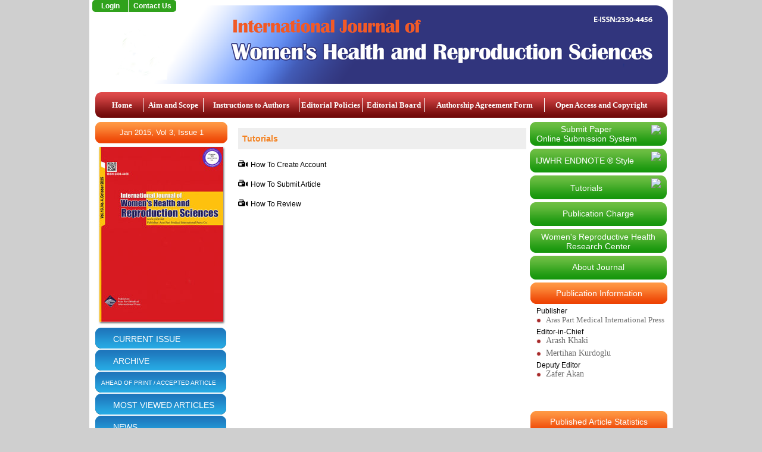

--- FILE ---
content_type: text/html
request_url: https://ijwhr.net/tutorials.php?id=10
body_size: 6103
content:

<HTML class="ie10">

<head>
	<meta http-equiv="Content-Type" content="text/html; charset=utf-8">
	<meta http-equiv="Content-Language" content="en">
	<meta http-equiv="X-UA-Compatible" content="IE=edge" />

	

	<title>International Journal of Women's Health and Reproduction Sciences</title>

	<link href="css/stylev2.css?v1.0" rel="stylesheet" type="text/css" />

	<script src="//code.jquery.com/jquery-1.11.0.min.js"></script>
	<script src="slider/js/bjqs-1.3.min.js"></script>
	<link rel="stylesheet" href="slider/bjqs.css">
	<link rel="stylesheet" href="slider/demo.css">
	<link rel="icon" type="image/png" href="favicon.png" />
	<script src='https://www.google.com/recaptcha/api.js'></script>

	<script>
		function survey_submit() {
			var survey_no = $("#survey_no").val();
			var answer = $("input[name='a_puan']:checked").val();


			$.ajax({
					type: "POST",
					url: "survey_handler.php",
					data: {
						survey_no: survey_no,
						answer: answer
					}
				})
				.done(function(msg) {
					$("#survey_area").html(msg);

				});

		}
	</script>


</head>

<body marginheight="0" marginwidth="0" topmargin="0" leftmargin="0">
	<div id="page_wrapper"> <!-- footerda kapanıyor -->
		<div id="new_header">
			<!--
		<a href="http://ijwhr.net/" id="header_top_link"></a>
		<a href="http://wrhrc-en.tbzmed.ac.ir/" id="header_logo_link"></a>
		
		<a id="header_main_page_link" href="http://wrhrc-en.tbzmed.ac.ir/"></a>-->
			<a id="header_top_link1" href="http://ijwhr.net/submit/">Login</a>
			<a id="header_top_link2" href="http://ijwhr.net/contact.php?id=10">Contact Us</a>


			<!-- 
		<a id="header_top_link2" href="http://ijwhr.net/submit/create-account.php">Register</a>
		 -->


		</div>




		<div id="new_wrapped_body">
			<div id="ust_menu_panel">
				<div id="yeni_ust_menu">

					<a class="en_sol" style="margin-left:5px;  width:70px" href="http://ijwhr.net/">Home</a>
					<span></span>
					<a style=" width:100px" href="about.php?id=10">Aim and Scope</a>
					<span></span>
					<a style=" width:160px" href="instructions.php?id=10">Instructions to Authors</a>
					<span></span>
					<!-- 	<a href="peerreview.php?id=10">Peer Review Process</a>	-->
					<a style=" width:105px" href="peerreview.php?id=10">Editorial Policies</a>
					<span></span>
					<a style=" width:104px" href="editorial.php?id=10">Editorial Board</a>
					<span></span>
					<a style=" width:200px" target="_blank" href="site_files/copyrightform.pdf">Authorship Agreement Form</a>
					<span></span>

					<a class="en_sag" style=" width:190px" href="open_access.php?id=10">Open Access and Copyright</a>
					<!-- 
						<a class="en_sag" href="contact.php?id=10">Contact Us</a>
						-->
				</div>
			</div>


			<div id="new_sol_panel">




				 <span class="turuncu_but_222" style="margin-bottom:5px; width:222px; line-height:36px; color:white;  font-size:13px; cursor: default; margin-bottom:-3px" href="javascript:void(0)">

						<span style="width:200px; text-align:center; color:white; ">
							Jan 2015, Vol 3, Issue 1						</span>

					</span>
								<!--
												<div id="sol_ust_kirmizi_ok" style="font-weight:bold; font-size:12px">
													Jan 2015, Vol 3, Issue1													
																									</div>
										-->

				<div id="new_kapak_resmi">




					<a target="_blank" href="site_files/kapak_55.pdf"><img src="images/kapaklar/kapak_55.jpg"/></a>				</div>


				<div id="new_sol_panel_linkleri">
					<a href="content.php?id=55">CURRENT ISSUE</a>
					<a href="archive.php">ARCHIVE</a>
					<a href="content.php?id=9" style="font-size:10.4px;padding-left:10px !important;">AHEAD OF PRINT / ACCEPTED ARTICLE</a>
					<a href="most_read_articles.php">MOST VIEWED ARTICLES</a>
					<a href="http://www.news-medical.net/">NEWS</a>
					<a href="mail_linkleri.php?id=10">RELATED LINKS</a>
					<!-- 	<a href="mail_linkleri.php?id=10">Related Links</a>	 -->
					<!--	<a href="news.php">NEWS</a>		-->
				</div>











				<div class="gri_index_alani" style="margin-bottom:20px; background:#e3e3e3; min-height:140px">
					<div class="turuncu_but_dar">
						Advanced Search
					</div>
					<form action="search.php" method="GET">
						<div id="quick_seach">
							<div style="width:100%; float:left;">
								<div class="text_alani">
									Title
								</div>
								<div class="input_alani">
									<input type="text" name="SEARCH_TITLE" />
								</div>
							</div>

							<div style="width:100%; float:left;">
								<div class="text_alani">
									Authors
								</div>
								<div class="input_alani">
									<input type="text" name="SEARCH_AUTHORS" />
								</div>
							</div>

							<div style="width:100%; float:left;">
								<div class="text_alani">
									Keyword
								</div>
								<div class="input_alani">
									<input type="text" name="SEARCH_SUMMARY" />
								</div>
							</div>

							<div style="width:100%; float:left;">
								<div class="text_alani" style="width:140px; font-size:13px; text-align:center; line-height:30px;">
									<a style="color:#b53232;" href="search.php">Quick Search</a>
								</div>
								<div class="input_alani" style="width:40px;">
									<input class="sbmt_go" type="submit" style="width:40px;" name="SEARCH_SUBMIT" value="GO" />
								</div>
							</div>
						</div>

					</form>


				</div>

				<div class="gri_index_alani" style="margin-bottom:20px; background:#e3e3e3; min-height:140px">
					<img src="slider/img/new-year-2026.gif" alt="" style="height: 150px; width:100%;">
				</div>


				<div class="gri_index_alani" style="background:#fff;">
					<div class="turuncu_but_dar">
						For Author's & Reviewer's
					</div>
					<div class="gri_index_alani_resimli">
						<a href="authors_corner.php?id=10&secilen=2">
							<img src="images/ac_image_1_v2.png">
							<div class="aciklama" style="margin-top:8px">
								Committee on Publication<br />Ethics (COPE) Flowchart
							</div>
						</a>
						<span></span>
					</div>


					<div class="gri_index_alani_resimli">
						<a href="authors_corner.php?id=10&secilen=1">
							<img src="images/ac_image_2_v2.png">
							<div class="aciklama" style="margin-top:15px">
								Recommendations for the Conduct
							</div>
						</a>
						<span></span>
					</div>


					<div class="gri_index_alani_resimli">
						<a href="authors_corner.php?id=10&secilen=1">
							<img src="images/ac_image_3_v2.png">
							<div class="aciklama" style="margin-top:23px">
								COPE: Reviewers
							</div>
						</a>
						<span></span>
					</div>
					<div class="gri_index_alani_resimli">
						<a href="http://www.wame.org/about/journals-whose-editors-belong-to-wame#S-Z">
							<img width="50px" height="50px" src="images/WAME.jpg">
							<div class="aciklama" style="margin-top:23px">
								World Association of Medical Editors(WAME)
							</div>
						</a>
						<span></span>
					</div>
					<div class="gri_index_alani_resimli">
						<a href="authors_corner.php?id=10&secilen=1">
							<img src="images/ac_image_4_v2.png">
							<div class="aciklama" style="margin-top:15px">
								EQUATOR Resources : Reviewers
							</div>
						</a>
						<span></span>
					</div>

				</div>
				<!--
									<div class="gri_index_alani" style="background:#fff;">
													<div class="kirmizi_header_genis">
														Reviewer's Corner
													</div>
													<div class="gri_index_alani_rev_corner">
														<span>Cope</span>
														<div class="resim_alani">
															<a href="reviewers_corner.php?id=10&secilen=1">
																<img src="images/ac_image_1.png">
															</a>
														</div>
														<div class="border"></div>
														<span>EQUATOR Resources</span>
														<div class="resim_alani">
															<a href="reviewers_corner.php?id=10&secilen=2">
																<img src="images/ac_image_3.png">
															</a>
														</div>
													</div>
									</div>
									-->


				<div id="survey">
					<div class="gri_index_alani">
						<div class="turuncu_but_dar">
							Poll
						</div>
						<div id="survey_area">
							<input type="hidden" id="survey_no" name="survey_no" value="2" />
							<div style="text-align:center;">How do you find the scientific quality of the published articles on our web site?</div>
							<div><input id="a_puan1" type="radio" name="a_puan" value="5"><label for="a_puan1">&nbsp;&nbsp;Very good</label></div>
							<div><input id="a_puan2" type="radio" name="a_puan" value="4"><label for="a_puan2">&nbsp;&nbsp;Good</label></div>
							<div><input id="a_puan3" type="radio" name="a_puan" value="3"><label for="a_puan3">&nbsp;&nbsp;Fair</label></div>
							<div><input id="a_puan4" type="radio" name="a_puan" value="2"><label for="a_puan4">&nbsp;&nbsp;Bad</label></div>
							<div><input id="a_puan5" type="radio" name="a_puan" value="1"><label for="a_puan5">&nbsp;&nbsp;Very bad</label></div>



							<span><input type="button" onclick="survey_submit()" class="sbmt_go" style="width:60px; border:1px solid #999" name="a_submit" value="Send" style="cursor:pointer;" /></span>
						</div>
					</div>
				</div>



				<div id="ijwhr_logo">
				</div>





			</div>



			<div id="new_orta_panel"> <!-- footerda kapanıyor --><script type="text/javascript" src="videos/swfobject/swfobject.js"></script>
<style>
 dd {		-webkit-margin-start: 0px;		}
 dt {		cursor:pointer;  font-size:12px;	font-family:"Open Sans", helvetica, arial;	}
</style>

<div id="icerik-alani">
	<div style="width:100%;  display:block;  background:#eeeeee;  padding:10px 7px; font-weight:bold; ">
		<span class="turuncu_baslik">Tutorials</span>
	</div>
				
	<div>
	
	
				<script type="text/javascript">
				$(document).ready(function()
				{
				    $('.plus-minus-ul dd').hide();
				    $('.plus-minus-ul dt').hover(function(){
					    $(this).addClass('hover')
				    }, function(){
					    $(this).removeClass('hover')
					}).click(function() {
				        $('.plus-minus-ul dd').find('div').html('');
				        $(this).next().find('div').load('html/' + $(this).attr('data-id'));
				        $('.plus-minus-ul dd').not($(this).next()).hide('normal');
				        $(this).next().slideToggle('normal');
				        $('.plus-minus-ul dt').not($(this)).removeClass("close");
				        $(this).toggleClass("close");
				    });
				});
				</script>

<div class="spacer clearboth"></div>

<div class="content width-right-big">

    <div class="container sub-container-fw">
    
        
		<dl class="plus-minus-ul">
            <dt class="" data-id="video1.php"><img width="16" height="16" style="margin-bottom:-2px; margin-right:5px;" src="images/camera_icon.png"/>How To Create Account</dt>
            <dd style="display: none;">
                <div>
                </div>
            </dd>
        </dl>
        
        <dl class="plus-minus-ul">
            <dt class="" data-id="video2.php"><img  width="16" height="16" style="margin-bottom:-2px; margin-right:5px;" src="images/camera_icon.png"/>How To Submit Article</dt>
            <dd style="display: none;">
                <div>
                </div>
            </dd>
        </dl>
        
        
        <dl class="plus-minus-ul">
            <dt class="" data-id="video3.php"><img  width="16" height="16" style="margin-bottom:-2px; margin-right:5px;" src="images/camera_icon.png"/>How To Review</dt>
            <dd style="display: none;">
                <div>
                </div>
            </dd>
        </dl>
        
  

    </div>

</div>





				
	
			
	</div>
	

</div>








</div>
							<div id="new_sag_panel">
					
								
								
									<a class="yesil_but_img" style="margin-bottom:5px; font-size:14px" href="http://ijwhr.net/submit">
										<span style="margin-top:4px; width:170px; text-align:center; ">Submit Paper<br/>Online Submission System</span>
										<img src="http://ijwhr.net/images/beyaz_ok.png">
									</a>
									
									<a class="yesil_but_img" style="margin-bottom:5px;" target="_blank" href="site_files/IJWHR.ens">
										<span style="font-size:14px; margin-top:12px; width:170px;">IJWHR ENDNOTE ® Style</span>
										<img src="http://ijwhr.net/images/beyaz_ok.png">
									</a>
									
									<!--  
									<a class="yesil_but_img" href="#">
										<span style="font-size:14px; margin-top:13px; ">Tutorials</span>
										<img src="http://ijwhr.net/images/beyaz_video.png">
									</a>
									-->
									
									<a class="yesil_but_img" style="margin-bottom:5px;" href="http://ijwhr.net/tutorials.php?id=10">
										<span style="font-size:14px; margin-top:13px; width:170px; text-align:center; ">Tutorials</span>
										<img src="http://ijwhr.net/images/beyaz_video.png">
									</a>
									
									
									<a class="yesil_but_img" style="margin-top:5px;" href="/publication_charge.php?id=10" target="">
										<span style="font-size:14px; margin-top:11px; width:210px; text-align:center; ">Publication Charge</span>
									</a>
									
									
									<a class="yesil_but_img" style="margin-top:5px;"  href="http://wrhrc-en.tbzmed.ac.ir/" target="_blank">
										<span style="font-size:14px; margin-top:5px; width:210px; text-align:center; ">Women's Reproductive Health Research Center</span>
									</a>

									<a class="yesil_but_img" style="margin-top:5px;"  href="/about_journal.php?id=10" target="_blank">
										<span style="font-size:14px; margin-top:11px; width:210px; text-align:center; ">About Journal </span>
									</a>
								
								
								
									
									
									<div class="gri_index_alani">
													<div class="kirmizi_header_genis">
														Publication Information
													</div>
													<div id="gri_index_alani_sinirli">
															<span style="font-size:12px; margin-left:10px;">Publisher</span><br/>
															<a style="font-size:13px;" target="_blank"  href="http://www.pmcaras.com/"><span></span>Aras Part Medical International Press</a>	
															<span style="font-size:12px; margin-left:10px;">Editor-in-Chief</span><br/>
															<a href="https://www.scopus.com/authid/detail.uri?authorId=25421887300" target="_blank"><span></span>Arash Khaki</a>	
															<br>
													
															
															<a href="https://www.scopus.com/authid/detail.uri?authorId=24461835200" target="_blank"><span></span>Mertihan Kurdoglu</a>	
	
															<span style="font-size:12px; margin-left:10px;">Deputy Editor</span><br/>
															<a href="https://www.scopus.com/authid/detail.uri?authorId=36343285700" target="_blank"><span></span>Zafer Akan</a>	
															
													</div>
													
													
																							
													<div class="kirmizi_header_genis" style="margin-top:5px;">
														Published Article Statistics
													</div>	
													
													
													<div style="width:230px; display:block; float:left;"> 
														
											
			



												
								
								<script type='text/javascript' src='https://www.google.com/jsapi'></script>						
														
							    <script type="text/javascript">

								  google.load('visualization', '1.0', {'packages':['corechart']});

								  google.setOnLoadCallback(drawChart);
								  
								  
						
														  function drawChart() {
															var data = new google.visualization.DataTable();
															data.addColumn('string', 'Topping');
															data.addColumn('number', 'Slices');
															data.addRows([
															    ['USA',35],['Europe',77],['Asia',246],['Africa',50],['India',50]															]);
						
															
															// Set chart options
															var options = {'title':'Klinik Çalışmalar',
																		   'is3D':true,
																		   'chartArea':{left:5,top:10,width:'200%',height:'75%'},
																		   'width':220,
																		   'backgroundColor':'#f1f1f1',
																		   'fontSize':'10',
																		   'legend':{alignment: 'center',position:'right',width:80, },
																		   'height':120};
															var chart = new google.visualization.PieChart(document.getElementById('chart_div'));
															google.visualization.events.addListener(chart, 'click', clicked); 
															chart.draw(data, options);
														  }
														  
														  
														  
														function clicked(e) {
															//window.location="SITE_URListatistikler.php";
														}
														  
														  
														  
														  
														</script>
														 <div id="chart_div"></div>
											
														
														
														
													</div>
													
													
													
									</div>
			
									
												
												<div class="gri_index_alani" style="margin-top:30px;">
													<!-- 
													<div id="kirmizi_header_genis">
														<a href="index_area.php?id=10">Index Area</a>
													</div>
													-->
													<div class="kirmizi_header_genis">
														<!-- Index Area-->
														<a style="color:white; text-decoration:none;" href="index_area.php?id=10">Index Area</a>
													</div>
													
													<div id="gri_index_alani_linkler_div">
													
														<a target="_blank" href="https://mjl.clarivate.com/search-results?issn=2330-4456&hide_exact_match_fl=true&utm_source=mjl&utm_medium=share-by-link&utm_campaign=search-results-share-these-results">
															<img style="width:190px; margin-left:0px; margin-top:10px;" src="images/IJWHR.png" />
														</a>
														<span class="sol_ayrac"></span>
													
														<a target="_blank" href="https://www.scopus.com/sourceid/21100461902?origin=sbrowse">
															<img style="width:190px; margin-left:0px; margin-top:10px;" src="images/index_images/yeniler/SCOPUS.png" />
														</a>
														
																
<a href="https://www.scopus.com/sourceid/21100461902?dgcid=sc_widget_citescore" style="text-decoration:none;color:#505050">
<div style="height:100px;width:180px;font-family:Arial, Verdana, helvetica, sans-serif;background-color:#ffffff;display:inline-block">
<div style="padding: 0px 16px;">
<div style="padding-top:3px;line-height:1;">
<div style="float:left;font-size:28px"><span id="citescoreVal" style="letter-spacing: -2px;display: inline-block;padding-top: 7px;line-height: .75;">1.8</span></div>
<div style="float:right;font-size:14px;padding-top:3px;text-align: right;"><span id="citescoreYearVal" style="display:block;">2022</span>CiteScore</div>
</div>
<div style="clear:both;"></div>
<div style="padding-top:3px;">
<div style="height:4px;background-color:#DCDCDC;">
<div style="height:4px;background-color:#007398;" id="percentActBar">&nbsp;</div>
</div>
<div style="font-size:11px;"><span id="citescorePerVal">38th percentile</span></div>
</div>
<div style="font-size:12px;text-align:right;">Powered by &nbsp;<span><img alt="Scopus" style="width:50px;height:15px;" src="https://www.scopus.com/static/images/scopusLogoOrange.svg"></span></div>
</div>
</div>
</a>

														
														<span class="sol_ayrac"></span>
														<a target="_blank" href="http://www.scimagojr.com/journalsearch.php?q=21100461902&tip=sid&clean=0">
															<img style="width:190px; margin-left:0px; margin-top:10px;" src="images/index_images/yeniler/SJR-RANK.jpg" />
														</a>

														<img style="width:190px; margin-left:0px; margin-top:10px;" src="http://www.scimagojr.com/journal_img.php?id=21100461902" />
														
														<span class="sol_ayrac"></span>
													
														<a target="_blank" href="http://cassi.cas.org/publication.jsp?P=LglBQf5Q2NQyz133K_ll3zLPXfcr-WXfxvl8-9cI-UZPxOTvACeoFzLPXfcr-WXfimSBIkq8XcUjhmk0WtYxmzLPXfcr-WXf1YjexEktr-gka3SJHvNdJw">
															<img style="width:65px; height:28px; margin-left:60px; margin-top:10px;" src="images/index_images/yeniler/CAS.png" />
														</a>
														<span class="sol_ayrac"></span>
										
							
														<a target="_blank" href="http://www.ncbi.nlm.nih.gov/nlmcatalog/?term=2330-4456">
															<img style="width:190px;  margin-left:0px; margin-top:10px;" src="images/index_images/yeniler/NLM.png" />
														</a>
														<span class="sol_ayrac"></span>
														
														
														<a target="_blank" href="https://www.elsevier.com/solutions/embase/coverage">
															<img style="width:160px; margin-left:15px;  margin-top:10px;" src="images/index_images/yeniler/EMBASE.png" />
														</a>
														<span class="sol_ayrac"></span>	
													
														
														<a target="_blank" href="https://journals.indexcopernicus.com/search/journal/issue?issueId=all&journalId=33037">
															<img style="width:140px; margin-left:25px;  margin-top:10px;" src="images/index_images/yeniler/ic.png" />
														</a>
														<span class="sol_ayrac"></span>	
														
														<a target="_blank" href="https://www.ebsco.com/products/research-databases/academic-search-ultimate">
															<img style="width:160px; margin-left:15px;  margin-top:10px;" src="images/index_images/yeniler/ebsco.png" />
														</a>
														<span class="sol_ayrac"></span>	
														
														<!-- 
														<a target="_blank" href="http://www.elsevier.com/">
															<img style="width:190px;  margin-top:10px;" src="images/index_images/yeniler/ELSEVIER.png" />
														</a>
														<span class="sol_ayrac"></span>
														-->	
														
														
														<a target="_blank" href="http://www.crossref.org/">
															<img style="width:180px;  margin-top:10px;" src="images/index_images/yeniler/crossref-logo-landscape-200.png" />
														</a>
														<span class="sol_ayrac"></span>	
														
														<a target="_blank" href="http://www.cabi.org/publishing-products/online-information-resources/cab-abstracts/?newtitlesonly=1&letter=*&search=#SerialsCited">
															<img style="width:190px;  margin-top:10px;" src="images/index_images/yeniler/CAB.png" />
														</a>

														<span class="sol_ayrac"></span>	
														
														<!--  <a target="_blank" href="http://www.emro.who.int/information-resources/imemr/imemr.html">	-->
														<a target="_blank" href="http://applications.emro.who.int/library/imjournals/Default.aspx?id=34">	
															<img style="width:140px; margin-left:25px;  margin-top:10px;" src="images/index_images/yeniler/EMR.png" />
														</a>
														<span class="sol_ayrac"></span>	
														<!-- 
														<a target="_blank" href="http://www.proquest.com/">
															<img style="width:113px; margin-left:35px;  margin-top:10px;" src="images/index_images/yeniler/PRO.png" />
														</a>
														<span class="sol_ayrac"></span>	
														-->
														
														<a target="_blank" href="http://www.crossref.org/crosscheck_members.html#i">
															<img style="width:190px; margin-left:0px;  margin-top:10px;" src="images/index_images/yeniler/CCHECK.png" />
														</a>
														<span class="sol_ayrac"></span>	
														
														
														<a target="_blank" href=" http://www.crossref.org/crossmark/Researchers.htm">
															<img style="width:190px; margin-left:0px;  margin-top:10px;" src="images/index_images/yeniler/CROSSMARK.png" />
														</a>
														<span class="sol_ayrac"></span>	
														
														
														<a target="_blank" href="http://mjl.isc.gov.ir/Searchresult.aspx?Cond=2&SrchTxt=23304456">
															<img style="width:190px;  margin-top:10px;" src="images/index_images/yeniler/ISC.png" />
														</a>
														<span class="sol_ayrac"></span>	
														
														<a target="_blank" href="http://en.journals.sid.ir/JournalList.aspx?ID=20468">
															<img style="width:190px;  margin-top:10px;" src="images/index_images/yeniler/SID.png" />
														</a>
														<span class="sol_ayrac"></span>	
														
														<!--  <a target="_blank" href="images/index_images/yeniler/imj.JPG">  -->
														<a target="_blank" href="http://journals.research.ac.ir/">
															<img style="width:190px;  margin-top:10px;" src="images/index_images/yeniler/IMJ.png" />
														</a>
														<span class="sol_ayrac"></span>	
														
													
														<!--
														<span style="width:190px; float:left;  text-align:right; height: 20px; display:block ">
															<a style="width:50px; display:block; float:right;" href="index_area.php?id10">Others</a>
														</span>
														-->
													</div>
												</div>
												
											
												
												<!-- 
												<div id="new_sol_panel_linkleri2" style="margin-top:10px;">
													<a href="mail_linkleri.php?id=10">Related Links</a>
												</div>
												 -->
									
							</div>	<!-- new_sag_panel - SONU -->




					</div> <!-- new_orta_alan - SONU -->
				</div> <!-- new_orta_panel - SONU -->
			</div>	<!-- new_wrapped_body - SONU -->
		</div>	<!-- page_wrapper - SONU -->
		
		<div id="footer_wide">
		International Journal of Women's Health and Reproduction Sciences | Latest Update: 01.09.2025
		</div>
		
		<div style="width:100%; float:left;">
			<div id="footer_wide_alti"> 
			</div>
		</div>
		
		
	</body>
</html>





--- FILE ---
content_type: text/css
request_url: https://ijwhr.net/css/stylev2.css?v1.0
body_size: 4180
content:

/* IJWHR i�in yeni eklenen kodlar */


body 
{	background:#cfcfcf;	}


a,img
{	border:none;	}

#page_wrapper
{	width: 980px; margin:0 auto; background:#ffffff; border-left:1px solid #CCC;  border-right:1px solid #CCC;	}

#new_header
{	width: 980px; height: 145px; float:left; background:url("../images/header_v2.png") #fff no-repeat;  position:relative; padding-top:10px;	}

#new_header #header_top_link
{	width: 150px; position:absolute; top:0px; left:0px; display:block;  height:35px; cursor:pointer; 	}

#new_header #header_logo_link
{	width: 200px; position:absolute; top:35px; left:0px; display:block;  height:95px; cursor:pointer;  	}


#new_wrapped_body
{	width: 980px; float:left; background:white;	}

.pubmed-google{
	border: 2px #CCC solid;
    float: left;
    padding: 6px;
    text-align: center;
    box-shadow: 0px 9px 51px -13px;
    border-radius: 15px;
    width:100%;
}

#header_top_link1
{	width: 60px; position:absolute; left:5px; display:block;  height:20px; text-align:center; top: 0px; cursor:pointer;  background:#30a21c; color:white; text-decoration:none; font-size:12px; font-weight:bold; line-height:20px;
-webkit-border-top-left-radius: 5px;
-webkit-border-bottom-left-radius: 5px;
-moz-border-radius-topleft: 5px;
-moz-border-radius-bottomleft: 5px;
border-top-left-radius: 5px;
border-bottom-left-radius: 5px;
border-right:1px solid #ffffff;
}

#header_top_link1:hover,
#header_top_link2:hover
{	background:#48c032;	}


#header_top_link2
{	width: 80px; position:absolute; left:66px; display:block;  height:20px; text-align:center; top: 0px; cursor:pointer;  background:#30a21c; color:white; text-decoration:none; font-size:12px; font-weight:bold; line-height:20px;
	-webkit-border-top-right-radius: 5px;
-webkit-border-bottom-right-radius: 5px;
-moz-border-radius-topright: 5px;
-moz-border-radius-bottomright: 5px;
border-top-right-radius: 5px;
border-bottom-right-radius: 5px;}



/* Sayfa b�l�mleri */
#new_sol_panel 
{	width:240px;  float:left; padding-bottom:50px;	}

#new_orta_alan	/* new_orta_panel ve new_sag_paneli kapsar */
{	width:740px; min-height:43px; margin-bottom:10px; float:left;	}

#new_orta_panel 
{	width:470px; margin-left:10px; min-height:250px; float:left; margin-top:10px; padding-bottom:80px;	}

#new_sag_panel 
{	width:250px; padding-left:10px; float:left;	}

/* Sayfa b�l�mleri - SON */


#ust_menu_panel
{	width:100%; height:50px; display:block;	}

/*
#yeni_ust_menu
{	width: 966px; margin-left: 5px;height: 43px;background: url("../images/kirmizi_ust_bar_repeat_k.png") repeat-x; display: block;float: left;-webkit-border-radius: 10px;
-moz-border-radius: 10px;border-radius: 10px;text-align: center;color: white;font-size: 15px; color:white; font-family: Calibri;	}
*/

#yeni_ust_menu
{	width: 966px; margin-left: 5px;height: 43px;background: url("../images/kirmizi_uzun_header.png") no-repeat; display: block;float: left; text-align: center;color: white;font-size: 15px; color:white; font-family: Calibri;	}





#yeni_ust_menu  a
{	color:white; text-decoration:none; width:100px; line-height:43px; height:43px; display:block; float:left; font-weight:bold;  }

#yeni_ust_menu  span
{	color:white; text-decoration:none; padding:0px 0px; line-height:23px; height:23px; margin-top:10px; display:block; float:left; width:1px;  background: #FFFFFF;  }


#yeni_ust_menu  .en_sol
{	
padding-left:10px;  
-webkit-border-top-left-radius: 10px;
-webkit-border-bottom-left-radius: 10px;
-moz-border-radius-topleft: 10px;
-moz-border-radius-bottomleft: 10px;
border-top-left-radius: 10px;
border-bottom-left-radius: 10px;
}



#yeni_ust_menu  .en_sag
{	
padding-right:10px;  
-webkit-border-top-right-radius: 10px;
-webkit-border-bottom-right-radius: 10px;
-moz-border-radius-topright: 10px;
-moz-border-radius-bottomright: 10px;
border-top-right-radius: 10px;
border-bottom-right-radius: 10px;
}



#yeni_ust_menu  a:hover
{	color:#fff;    background: linear-gradient(#a15050,#de2c2c); height:43px; overflow:hidden; }
/* orta panel stilleri - SON */








	



/* sol panel stilleri */
#new_sol_panel #sol_ust_kirmizi_ok
{	width:220px;  margin-left:10px; height:20px; background:#a02525; text-align:center; color: white;  font-size:13px; line-height:20px; background:url("../images/yesil_baslik_repeat.png") repeat-x;	}

#new_kapak_resmi
{width:240px;display:blcok;margin-left:0px;float:left;/* height:300px; */margin-bottom:10px;}

#new_kapak_resmi img
{width: 208px;/* height: 245px; */margin-left: 17px;margin-top: 9px;box-shadow: 1px 2px 3px 0px rgb(50 50 50 / 75%);}

#new_sol_panel_linkleri
{ float:left;  margin-left:10px ; width:220px;  display:block;}

#new_sol_panel_linkleri a 
{	width:210px; height: 26px; line-height:20px; background: url("../images/blue_button_sprite_v2.png") no-repeat;  margin-bottom:2px; padding-top:9px; color:white; display:block; float:left; text-align:left; padding-left:30px; text-decoration:none; margin-bottom:2px; font-size:14px;	}

#new_sol_panel_linkleri a:hover
{	 background: url("../images/blue_button_sprite_v2.png") 0px -35px no-repeat;	}


#new_sol_panel_linkleri2 a 
{	width:220px;  height: 26px; background: url("../images/koyu_mavi_header.png") no-repeat;   margin-bottom:2px; padding-top:9px; color:white; display:block; float:left; text-align:center;  text-decoration:none; margin-bottom:5px; font-size:14px; margin-left:10px; margin-top:10px;	}





.gri_index_alani
{width:220px; float:left; float:left; min-height: 150px; margin-left:11px; margin-top:20px; }


#kirmizi_header
{	 background: url("../images/koyu_mavi_header.png") no-repeat; width:220px; height:36px;font-size:14px;  display:block; float:left;  color:white; text-align:center; margin-top:-15px; padding-top:8px;}

.kirmizi_header_genis
{	width:230px; background: url("../images/turuncu_header_genis.png") no-repeat;  height:36px;font-size:14px;  display:block; float:left;  color:white; text-align:center; margin-top:-15px; padding-bottom:5px;  line-height:36px; }




#gri_index_alani_linkler_div
{width:190px; float:left; float:left; margin-left:15px; margin-top:10px; font-size:14px; line-height:20px; font-family:Myriad Pro; padding-bottom:15px;}

#gri_index_alani_linkler_div a
{	width:180px; float:left; float:left; color:#6d6d6d; display:block; float:left; text-decoration:none;}
#gri_index_alani_linkler_div a:hover
{	text-decoration:underline;}

#ijwhr_logo
{	width:220px; height:95px; background: url("../images/ijwhr_logo.png") no-repeat;  display:block; float:left; margin-left:11px; margin-top:10px;}
/* sol panel stilleri - SON */




/* orta_alan ve orta_panel stilleri */
#new_orta_alan #gri_ust_bar
{
	width:726; margin-left:5px; height:43px; background:url("../images/gri_ust_bar_repeat.png") repeat-x; display:block; float:left; -webkit-border-radius: 10px;-moz-border-radius: 10px;border-radius: 10px; text-align:center; color:white; font-size:15px; font-family:Calibri;
}

#new_orta_alan #gri_ust_bar a
{	color:white; text-decoration:none; width:116px; line-height:43px; height:43px; display:block; float:left;  }

#new_orta_alan #gri_ust_bar span
{	
	color:white; text-decoration:none; padding:0px 0px; line-height:43px; height:43px; display:block; float:left; width:2px; 
	background: rgb(2,143,202); /* Old browsers */
	background: -moz-linear-gradient(top, rgba(2,143,202,1) 0%, rgba(46,135,173,1) 50%, rgba(9,60,82,1) 100%); /* FF3.6+ */
	background: -webkit-gradient(linear, left top, left bottom, color-stop(0%,rgba(2,143,202,1)), color-stop(50%,rgba(46,135,173,1)), color-stop(100%,rgba(9,60,82,1))); /* Chrome,Safari4+ */
	background: -webkit-linear-gradient(top, rgba(2,143,202,1) 0%,rgba(46,135,173,1) 50%,rgba(9,60,82,1) 100%); /* Chrome10+,Safari5.1+ */
	background: -o-linear-gradient(top, rgba(2,143,202,1) 0%,rgba(46,135,173,1) 50%,rgba(9,60,82,1) 100%); /* Opera 11.10+ */
	background: -ms-linear-gradient(top, rgba(2,143,202,1) 0%,rgba(46,135,173,1) 50%,rgba(9,60,82,1) 100%); /* IE10+ */
	background: linear-gradient(to bottom, rgba(2,143,202,1) 0%,rgba(46,135,173,1) 50%,rgba(9,60,82,1) 100%); /* W3C */
	filter: progid:DXImageTransform.Microsoft.gradient( startColorstr='#028fca', endColorstr='#093c52',GradientType=0 ); /* IE6-9 */
 }


#new_orta_alan #gri_ust_bar .en_sol
{	
padding-left:10px;  
-webkit-border-top-left-radius: 10px;
-webkit-border-bottom-left-radius: 10px;
-moz-border-radius-topleft: 10px;
-moz-border-radius-bottomleft: 10px;
border-top-left-radius: 10px;
border-bottom-left-radius: 10px; 
}

#new_orta_alan #gri_ust_bar .en_sag
{	
padding-right:10px; 
-webkit-border-top-right-radius: 10px;
-webkit-border-bottom-right-radius: 10px;
-moz-border-radius-topright: 10px;
-moz-border-radius-bottomright: 10px;
border-top-right-radius: 10px;
border-bottom-right-radius: 10px;
 }



#new_orta_alan #gri_ust_bar a:hover
{	color:#fff;    background: linear-gradient(#013449,#028fca); height:43px; overflow:hidden; }
/* orta panel stilleri - SON */






/* sag panel stilleri */
#new_sag_panel #turuncu_but1, #new_sag_panel #turuncu_but2
{	color:white; background:#de6311; text-decoration:none; width:230px; margin:10px 10px; height:50px; text-align:center; display:block; -webkit-border-radius: 10px;-moz-border-radius: 10px;border-radius: 10px;  padding-top:10px;	}

#new_sag_panel #turuncu_but1:hover
{	color:white; background:#ea701f;	}

#new_sag_panel .gri_index_alani
{	 width:230px; 	}


#new_sag_panel .gri_index_alani   #gri_index_alani_sinirli
{	height:145px; width:230px;  display:block; padding-bottom:15px; margin-bottom:10px; float:left; }






.gri_index_alani  .gri_index_alani_resimli
{ width:195px;  display:block; padding-bottom:10px; float:left; }

.gri_index_alani_resimli img
{ width:50px; height:50px;  display:block; float:left; margin:10px; margin-top:5px;  }

.gri_index_alani_resimli .aciklama
{	float:left;  color:#7e7f80; font-size:12px;  font-family: Myriad Pro; display:block; width:125px;	}

.gri_index_alani_resimli span
{	float:left;  display:block; width:202px; height:12px; margin-left:12px; background:url(../images/solayrac_v2_kucuk.png) no-repeat; 	}


#gri_index_alani_sinirli a
{	width:230px; float:left; float:left; color:#6d6d6d; display:block; margin-left:10px; font-size:14px; font-family: Myriad Pro; text-decoration:none; margin-bottom:5px;}

#gri_index_alani_sinirli a span,.bullet_kutu
{	width:6px; height:6px;          border:1px solid #a1a1a1; background:#c9c9c9; display:block; float:left;  margin-right:8px; margin-top:5px; }

#gri_index_alani_sinirli a span
{	 -webkit-border-radius: 10px;-moz-border-radius: 10px;border-radius: 10px; background:#a82a2a; border:1px solid #ffffff;	}


.bullet_kutu
{	margin-top:3px;  margin-left:10px; 	}

.category_link
{	color:#939393; text-decoration:none; font-size:12px;	}

.category_title
{	color:#e54d4d;  text-decoration:none; font-size:14px; margin-left:10px;   font-weight:bold;	}

.article_title
{	color:#404040;   text-decoration:none; font-size:12px; width:420px; display:block; 	}




.gri_index_alani_rev_corner
{	text-align:center;		}

.gri_index_alani_rev_corner span 
{	width : 208px; text-align:center; display:block; float:left; color:#7e7f80; font-size:14px; font-family: Myriad Pro;  height:20px; margin-bottom:5px; 	}

.gri_index_alani_rev_corner .border
{	float:left;  display:block; width:202px; height:6px; margin-left:6px;  background:url(../images/bar_aralik.png) no-repeat; 	}

.gri_index_alani_rev_corner .resim_alani
{	margin-bottom:10px; width:208px;	}


#quick_seach .text_alani
{	color:#939393; text-align:right; margin-right:5px; width:70px;  float:left; font-size:12px; line-height:25px; height:25px;	}

#quick_seach .input_alani
{	color:#939393; text-align:right; margin-right:5px; width:120px; float:left;	}

#quick_seach .input_alani input
{	width:120px;  }


.sbmt_go
{	 border:1px solid #CCC; padding:3px 3px; margin-left:10px; cursor:pointer; color:white; background: url("../images/gri_ust_bar_repeat.png") repeat-x; 	}

/* sag panel stilleri - SON */




#new_orta_panel #aktif_alan
{
	width:470px;   float:left;
}
#new_orta_panel #aktif_alan .btn_index1
{	background:url("../images/kirmizi_back_repeat.png") repeat-x; width: 130px; height:30px; display:block; line-height:30px;  margin-bottom:0px; -webkit-border-radius: 5px; -moz-border-radius: 5px; border-radius: 5px; color:white; text-decoration:none; text-align:center; font-size:14px; float:left; margin-right:5px;	}

#new_orta_panel #aktif_alan .btn_index2
{	background:url("../images/gri_ust_bar_repeat.png") repeat-x;  width: 120px; height:30px; display:block; line-height:30px;  margin-bottom:10px;  -webkit-border-radius: 5px; -moz-border-radius: 5px; border-radius: 5px; color:white; text-decoration:none; text-align:center; font-size:14px; float:left; margin-right:5px;	}

/*
#new_orta_panel #aktif_alan .btn_index2
{	background:url("../images/gri_ust_bar_repeat.png") repeat-x; width: 120px; height:30px; display:block; line-height:30px;  -webkit-border-radius: 5px; -moz-border-radius: 5px; border-radius: 5px; color:white; text-decoration:none; text-align:center; font-size:14px; float:left; margin-right:5px;	}
*/



.article_button
{	color:#228dcd; text-decoration:none; font-size:11px; font-weight:bold; font-family:tahoma;	}
.btn_reset
{	background:url("../images/gri_ust_bar_repeat_v2.png") repeat-x; color:white; border:none; padding:4px 7px; font-size:12px; cursor:pointer; -webkit-border-radius: 5px; -moz-border-radius: 5px; border-radius: 5px;	}





/* Footer ile ilgili sitiller */
#footer_wide
{	height : 45px; background: #8e8e8e; width:100%; float:left; display :block; color:white; text-align:center; line-height:45px; font-size:14px;	}

#footer_wide_alti
{	width: 980px;  margin:0 auto; background:#ffffff; border-left:1px solid #CCC;  border-right:1px solid #CCC; height:18px; display:block;	}
/* Footer ile ilgili sitiller - SONU */




/* Slider override edilmi� stilleri */
#new_slider_alani{	width:470px;   height:280px;	}

/*
.bjqs-markers 		{	background:#f2551d !important;  padding-top:10px; padding : 10px 0px !important;	}
#featured-slider	{	width:735px;height:220px;overflow:hidden;position:relative;							}
#slider				{	width:4900px;height:220px;position:absolute;top:0px;left:0px;						}
#slider div			{	width:735px;height:220px;float:left;position:relative; margin:0px;					}
ol.bjqs-markers li a    {	background:white !important; color:white  !important; font-size:0px !important; margin-right:10px !important; 	height: 10px; width: 10px;  padding:0px !important	}
ol.bjqs-markers li.active-marker a, ol.bjqs-markers li a:hover {	 background: #233c76 !important; color:	#233c76 !important;	 	 font-size:0px !important;	}
*/

.bjqs-markers 		{	background:#f2551d !important;  padding-top:10px; padding : 10px 0px !important;	}
#featured-slider	{	width:735px;height:220px;overflow:hidden;position:relative;							}
#slider				{	width:4900px;height:220px;position:absolute;top:0px;left:0px;						}
#slider div			{	width:735px;height:220px;float:left;position:relative; margin:0px;					}
ol.bjqs-markers li a    {	background:#f2551d !important; color:#FFFFFF !important;   margin-right:10px !important; 	height: 14px; width: 14px; text-align:center; line-height:16px !important;  padding:2px 2px;  }
ol.bjqs-markers li.active-marker a, ol.bjqs-markers li a:hover {	 background: #ff8e66 !important; color:	#FFFFFF !important;	 	}	


/* Slider override edilmi� stilleri - SONU */


/* Alt sayfalardaki di�er sitiller*/ 
.turuncu_baslik
{	color:#f48221 !important; font-size:14px;	}


.turuncu_back
{	background:#f48221 !important;	}


.gri_kutucuk
{	width: 8px; height: 8px; border: 1px solid #fbba3e; background: #f48221; display: block; float: left; margin-right: 8px; margin-top: 3px;}	

.koyu_gri_kutucuk
{	width: 8px; height: 8px; border: 1px solid #a1a1a1; background: #c9c9c9; display: block; float: left; margin-right: 8px; margin-top: 8px;}



.blue , .normal
{	font-size:12px; display:block; width:100%; color:#f48221;  line-height:16px; margin-bottom:3px;	}


#indexing_database
{	margin-bottom:50px;	}

#indexing_database a 
{	display:block; width:100%; padding:5px 0px; color:#555; font-size:12px; text-decoration:none; 	}


#survey_area
{	font-size:12px;		}

#survey_area div
{	width:100%; float:left;	}

#survey_area span
{	width:90%; text-align:right; float:left; display:block; margin-bottom:10px;	}

#survey_area label
{	cursor:pointer;	}


.index_area_imaj_link
{	width:100%;  text-align:center; margin-bottom:15px;	}


.archive_ten_year,.archive_years
{	padding:3px 6px; margin-right:5px; color:#4b4b4b; background:#c6c6c6;  -moz-border-radius:3px; -webkit-border-radius: 3px; border-radius: 3px; display:block; width:27px; font-size:12px; text-align:center; float:left; height:15px;	}

.archive_years
{	background:#ececec; 	}

.archive_number_area
{	width:250px; float:left; display:block; font-size:12px; line-height:20px; 	}


.archive_number_area a
{	text-decoration:none; color:#4b4b4b;	}

.archive_number_area a:hover
{	text-decoration:underline; color:#555;	}

.beyaz_kutu
{	background:url(../images/kutu.jpg) no-repeat; width:57px; height:26px; display:block;  color:#e54d4d; float:left; line-height:24px;  margin-right:5px; text-align:center;	}

.sol_ok
{	background:url(../images/sol_ok.jpg) no-repeat; width:26px; height:26px; display:block; float:left; margin-right:5px;}

.sag_ok
{	background:url(../images/sag_ok.jpg) no-repeat; width:26px; height:26px; display:block; float:left;	}


#editor_listesi
{	color:#333; line-height:20px;	}

#editor_listesi span
{	font-weight: bold; line-height:20px; color:#222; 	}


.contact_us_div
{	width:440px; margin-left:20px; border-bottom:1px solid #CCC; height:30px; display:block; padding:10px 0px; font-family:tahoma;	}

.contact_us_div .cu_title
{	width:120px; float:left;  display:block; color:#5c5c5c; }

.contact_us_div .cu_aciklama
{	width:320px; float:left;  display:block; text-align:right; color:#4b4b4b; font-weight:bold; }

.contact_us_div .cu_aciklama a
{	color:#4b4b4b; text-decoration:none;	}

.cu_form_div
{		width:440px;}

.cu_form_1b
{	width:125px; float:left;	}
.cu_form_2b
{	width:250px; float:left;	}


.cu_form_div
{	padding-bottom:10px; float:left; padding-top:7px; padding-left:20px;	}


.cu_form_15,.cu_form_35,.cu_form_85
{	float:left;	}
.cu_form_15
{	width:75px;}
.cu_form_35
{	width:145px; }
.cu_form_85
{	width:470px;	}



.survey_title
{	width:70px !important; margin-left:10px; float:left; display:block; color:#555; font-size:12px;	}

.survey_bar
{	width:90px !important; ; float:left;display:block;	}

.survey_bar span
{	background:#4f90cd; height:15px; display:block	}

.survey_yuzde
{	width:50px !important; float:left;display:block; text-align:center;	}


.sol_ayrac
{	background:url(../images/solayrac_v2.png) no-repeat; width:190px; height:26px; display:block;  color:#e54d4d; float:left;  text-align:center;	}

.yesil_but
{	 background: url("../images/yesil_but_arka.png") repeat-x;   border:1px solid #CCC; width:228px ; text-align:center; text-decoration:none; display:block; height:38px;  margin-left:10px;  cursor:pointer; color:white; 
-webkit-border-radius: 10px;
-moz-border-radius: 10px;
border-radius: 10px;	}

.yesil_but:hover
{	 background: url("../images/yesil_but_arka_h.png") repeat-x;  	}



.yesil_but span
{	display:block; float:left; width:150px; margin-left:10px; margin-top:10px;	}

.yesil_but img
{	display:block; float:right;  margin-top:5px; margin-right:10px	}


.yesil_baslik_alani
{	background: url("../images/yesil_baslik_repeat.png") repeat-x;  }

.turuncu_but_222
{	background: url("../images/turuncu_header_222.png") no-repeat; width:200px; height:36px; display:block; text-align:center; margin-left:10px;  }

.turuncu_but_dar
{	background: url("../images/turuncu_header_dar.png") no-repeat; width:220px; height:36px; display:block; text-align:center; color:white; line-height:36px; margin-top:-10px; padding-bottom:5px; font-size:14px;  }


.yesil_but_img
{	background: url("../images/yesil_but.png") no-repeat; width:230px; height:40px; display:block; color: white; margin-left:10px; text-decoration:none;	}

.yesil_but_img:hover
{	background: url("../images/yesil_but_hover.png") no-repeat; width:230px; height:40px; display:block; color: white; margin-left:10px;	}

.yesil_but_img span
{	display:block; float:left; width:150px; margin-left:10px; margin-top:10px; text-decoration:none;	}

.yesil_but_img img
{	display:block; float:right;  margin-top:5px; margin-right:10px	}


#header_main_page_link
{	width: 200px; position:absolute; top:35px; left:0px; display:block;  height:95px; cursor:pointer;  	}

@media (min-width: 767px) {

    #yeni_ust_menu a {
    	font-size: 13px;
    }
    
}

@media (max-width: 480px) {
    #yeni_ust_menu a {
    	font-size: 13px;
    }
    
}

